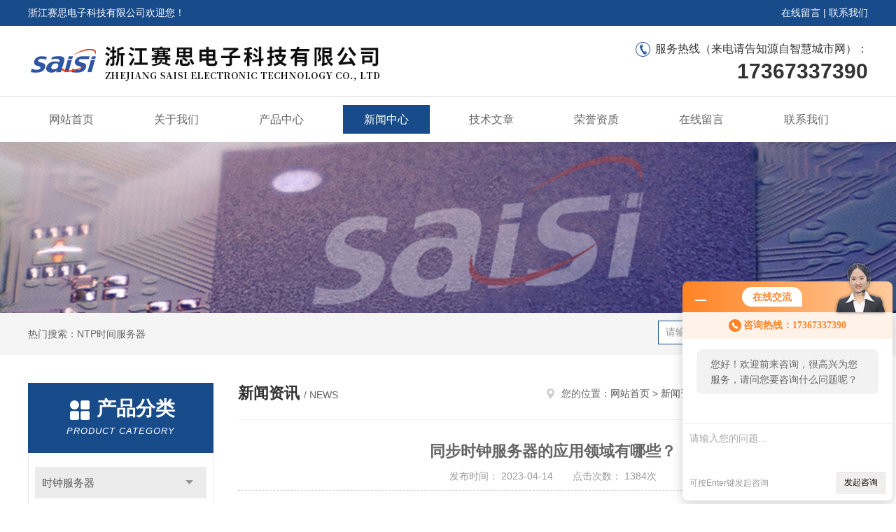

--- FILE ---
content_type: text/html; charset=utf-8
request_url: http://www.zjsaisiet.com/News-419136.html
body_size: 5765
content:
<!DOCTYPE html PUBLIC "-//W3C//DTD XHTML 1.0 Transitional//EN" "http://www.w3.org/TR/xhtml1/DTD/xhtml1-transitional.dtd">
<html xmlns="http://www.w3.org/1999/xhtml">
<head>
<meta http-equiv="Content-Type" content="text/html; charset=utf-8" />
<meta http-equiv="x-ua-compatible" content="ie=edge,chrome=1">
<title>同步时钟服务器的应用领域有哪些？-浙江赛思电子科技有限公司</title>


<link rel="stylesheet" type="text/css" href="/skins/178624/css/style.css"/>
<script type="text/javascript" src="/skins/178624/js/jquery-3.6.0.min.js"></script>
<script type="text/javascript" src="/skins/178624/js/swiper.min.js"></script>
<!--导航当前状态 JS-->
<script language="javascript" type="text/javascript"> 
	var nav= '4';
</script>
<!--导航当前状态 JS END-->
<link rel="shortcut icon" href="/skins/178624/favicon.ico">
<script type="application/ld+json">
{
"@context": "https://ziyuan.baidu.com/contexts/cambrian.jsonld",
"@id": "http://www.zjsaisiet.com/News-419136.html",
"title": "同步时钟服务器的应用领域有哪些？",
"pubDate": "2023-04-14T13:27:12",
"upDate": "2023-11-23T17:29:57"
    }</script>
<script language="javaScript" src="/js/JSChat.js"></script><script language="javaScript">function ChatBoxClickGXH() { DoChatBoxClickGXH('http://chat.afzhan.com',201304) }</script><script>!window.jQuery && document.write('<script src="https://public.mtnets.com/Plugins/jQuery/2.2.4/jquery-2.2.4.min.js">'+'</scr'+'ipt>');</script><script type="text/javascript" src="http://chat.afzhan.com/chat/KFCenterBox/178624"></script><script type="text/javascript" src="http://chat.afzhan.com/chat/KFLeftBox/178624"></script><script>
(function(){
var bp = document.createElement('script');
var curProtocol = window.location.protocol.split(':')[0];
if (curProtocol === 'https') {
bp.src = 'https://zz.bdstatic.com/linksubmit/push.js';
}
else {
bp.src = 'http://push.zhanzhang.baidu.com/push.js';
}
var s = document.getElementsByTagName("script")[0];
s.parentNode.insertBefore(bp, s);
})();
</script>
</head>


<body>
<div id="header">
  <div class="top_t">
    <div class="w1200"> <span class="fl">浙江赛思电子科技有限公司欢迎您！</span> <span class="fr"><a href="/order.html" rel="nofollow">在线留言</a> | <a href="/contact.html" rel="nofollow">联系我们</a></span></div>
  </div>
  <div class="top_b">
    <div class="w1200">
      <div class="logo fl"><a href="/"><img src="/skins/178624/images/logo.jpg" alt="浙江赛思电子科技有限公司" /></a></div>
      <!--<div class="top_tel fr"><p class="tel0">咨询服务热线：</p><b>17367337390</b></div> -->
    <div class="top_tel fr"><p class="tel0">服务热线（来电请告知源自智慧城市网）：</p><b>17367337390</b></div>
    </div>
  </div>
</div>
<div id="nav_box" class="clear clearfix">
  <div class="nav">
    <ul>
      <li id="navId1"><a href="/">网站首页</a></li>
      <li id="navId2"><a href="/aboutus.html" rel="nofollow">关于我们</a></li>
      <li id="navId3"><a href="/products.html">产品中心</a></li>
      <li id="navId4"><a href="/news.html" >新闻中心</a></li>
      <li id="navId5"><a href="/article.html">技术文章</a></li>
      <li id="navId6"><a href="/honor.html" rel="nofollow">荣誉资质</a></li>
      <li id="navId7" ><a href="/order.html" rel="nofollow">在线留言</a></li>
      <li id="navId8" ><a href="/contact.html" rel="nofollow">联系我们</a></li>
    </ul>
  </div>
</div>
<script language="javascript" type="text/javascript">
try {
    document.getElementById("navId" + nav).className = "nav_active";
}
catch (e) {}
</script>
<script src="http://www.afzhan.com/mystat.aspx?u=saisi"></script>
<div class="ny_banner"><img src="/skins/178624/images/ny_banner.jpg"></div>
<!--主营产品和搜索框开始-->
<div class="mainprotl clear clearfix">
  <div class="w1200"> <span>热门搜索：NTP时间服务器</span>
    <div class="search fl">
      <form name="form1" method="post" action="/products.html" onsubmit="return checkform(form1)">
        <input class="ss_input" type="text" name="keyword" onfocus="if (value =='请输入您要查询的产品'){value =''}" onblur="if (value =='')" value="请输入您要查询的产品">
        <input name="" type="submit" class="ss_an" value="搜 索">
      </form>
    </div>
  </div>
</div>
<!--主营产品和搜索框结束--> 

<div id="ny_con">
  <div class="w1200  clearfix">
   
    <div class="ny_left">
      <div class="in_left">  
        <div class="n_pro_list">
            <div class="proL">
            <div class="ttl"><b>产品分类</b><p>Product category</p></div>
            <ul class="yjk" id="div2">

                <li class="yj"><a href="/ParentList-687733.html" class="yja">时钟服务器</a><a style="cursor:Hand" onclick="showsubmenu('时钟服务器')" class="dj">点击</a>
                <div id="submenu_时钟服务器" style="display:none">
                <ul>
    
                <li><a href="/SonList-705816.html">ntp时间同步服务器</a></li>

                <li><a href="/SonList-687735.html">ntp时间服务器</a></li>

                <li><a href="/SonList-687734.html">ntp时钟同步服务器</a></li>
	
                </ul>
                </div>
                </li> 
  
                <li class="yj"><a href="/ParentList-687730.html" class="yja">时钟系统</a><a style="cursor:Hand" onclick="showsubmenu('时钟系统')" class="dj">点击</a>
                <div id="submenu_时钟系统" style="display:none">
                <ul>
    
                <li><a href="/SonList-687732.html">同步时钟系统</a></li>

                <li><a href="/SonList-687731.html">医院时钟系统</a></li>
	
                </ul>
                </div>
                </li> 
  
                <li class="yj"><a href="/ParentList-687737.html" class="yja">时间同步装置</a><a style="cursor:Hand" onclick="showsubmenu('时间同步装置')" class="dj">点击</a>
                <div id="submenu_时间同步装置" style="display:none">
                <ul>
    
                <li><a href="/SonList-687738.html">电力时间同步装置</a></li>
	
                </ul>
                </div>
                </li> 
  
                <li class="yj"><a href="/ParentList-679720.html" class="yja">时钟芯片</a><a style="cursor:Hand" onclick="showsubmenu('时钟芯片')" class="dj">点击</a>
                <div id="submenu_时钟芯片" style="display:none">
                <ul>
    
                <li><a href="/SonList-776007.html">语音芯片</a></li>

                <li><a href="/SonList-687742.html">高精度时钟芯片</a></li>
	
                </ul>
                </div>
                </li> 
  
                <li class="yj"><a href="/ParentList-687739.html" class="yja">同步时钟</a><a style="cursor:Hand" onclick="showsubmenu('同步时钟')" class="dj">点击</a>
                <div id="submenu_同步时钟" style="display:none">
                <ul>
    
                <li><a href="/SonList-687747.html">防欺骗抗干扰同步时钟</a></li>

                <li><a href="/SonList-687740.html">GPS北斗同步时钟</a></li>
	
                </ul>
                </div>
                </li> 
  
                <li class="yj"><a href="/ParentList-673239.html" class="yja">子母钟系统</a><a style="cursor:Hand" onclick="showsubmenu('子母钟系统')" class="dj">点击</a>
                <div id="submenu_子母钟系统" style="display:none">
                <ul>
    
                <li><a href="/SonList-687741.html">医院子母钟系统</a></li>
	
                </ul>
                </div>
                </li> 
  
                <li class="yj"><a href="/ParentList-687743.html" class="yja">授时服务器</a><a style="cursor:Hand" onclick="showsubmenu('授时服务器')" class="dj">点击</a>
                <div id="submenu_授时服务器" style="display:none">
                <ul>
    
                <li><a href="/SonList-687744.html">同步授时设备</a></li>
	
                </ul>
                </div>
                </li> 
  
                <li class="yj"><a href="/ParentList-687745.html" class="yja">北斗时钟</a><a style="cursor:Hand" onclick="showsubmenu('北斗时钟')" class="dj">点击</a>
                <div id="submenu_北斗时钟" style="display:none">
                <ul>
    
                <li><a href="/SonList-687746.html">北斗卫星同步时钟</a></li>
	
                </ul>
                </div>
                </li> 
  
                <li class="yj"><a href="/ParentList-673229.html" class="yja">BBU池同步产品</a><a style="cursor:Hand" onclick="showsubmenu('BBU池同步产品')" class="dj">点击</a>
                <div id="submenu_BBU池同步产品" style="display:none">
                <ul>
    
                <li><a href="/SonList-749222.html">时间同步设备</a></li>
	
                </ul>
                </div>
                </li> 
  
                <li class="yj"><a href="/ParentList-673231.html" class="yja">时统设备</a><a style="cursor:Hand" onclick="showsubmenu('时统设备')" class="dj">点击</a>
                <div id="submenu_时统设备" style="display:none">
                <ul>
    
                <li><a href="/SonList-749223.html">综合时统设备</a></li>
	
                </ul>
                </div>
                </li> 
  
                <li class="yj"><a href="/ParentList-673232.html" class="yja">3000系列时间服务器</a><a style="cursor:Hand" onclick="showsubmenu('3000系列时间服务器')" class="dj">点击</a>
                <div id="submenu_3000系列时间服务器" style="display:none">
                <ul>
    
                <li><a href="/SonList-749227.html">综合3000系列系统</a></li>
	
                </ul>
                </div>
                </li> 
  
                <li class="yj"><a href="/ParentList-673235.html" class="yja">网同步设备</a><a style="cursor:Hand" onclick="showsubmenu('网同步设备')" class="dj">点击</a>
                <div id="submenu_网同步设备" style="display:none">
                <ul>
    
                <li><a href="/SonList-749226.html">综合网管</a></li>
	
                </ul>
                </div>
                </li> 
  
                <li class="yj"><a href="/ParentList-673236.html" class="yja">7200系列时间服务器</a><a style="cursor:Hand" onclick="showsubmenu('7200系列时间服务器')" class="dj">点击</a>
                <div id="submenu_7200系列时间服务器" style="display:none">
                <ul>
    
                <li><a href="/SonList-749225.html">LF系列时间服务器</a></li>
	
                </ul>
                </div>
                </li> 
  
                <li class="yj"><a href="/ParentList-673251.html" class="yja">钟组产品</a><a style="cursor:Hand" onclick="showsubmenu('钟组产品')" class="dj">点击</a>
                <div id="submenu_钟组产品" style="display:none">
                <ul>
    
                <li><a href="/SonList-749218.html">钟组设备</a></li>
	
                </ul>
                </div>
                </li> 
  
                <li class="yj"><a href="/ParentList-673253.html" class="yja">授时模块</a><a style="cursor:Hand" onclick="showsubmenu('授时模块')" class="dj">点击</a>
                <div id="submenu_授时模块" style="display:none">
                <ul>
    
                <li><a href="/SonList-749217.html">授时板卡</a></li>
	
                </ul>
                </div>
                </li> 
  
                <li class="yj"><a href="/ParentList-673255.html" class="yja">时间测试仪器</a><a style="cursor:Hand" onclick="showsubmenu('时间测试仪器')" class="dj">点击</a>
                <div id="submenu_时间测试仪器" style="display:none">
                <ul>
    
                <li><a href="/SonList-749216.html">频率测试仪</a></li>
	
                </ul>
                </div>
                </li> 
  
                <li class="yj"><a href="/ParentList-673258.html" class="yja">时钟系统网管</a><a style="cursor:Hand" onclick="showsubmenu('时钟系统网管')" class="dj">点击</a>
                <div id="submenu_时钟系统网管" style="display:none">
                <ul>
    
                <li><a href="/SonList-749215.html">网管系统</a></li>
	
                </ul>
                </div>
                </li> 
  
                <li class="yj"><a href="/ParentList-685488.html" class="yja">晶振</a><a style="cursor:Hand" onclick="showsubmenu('晶振')" class="dj">点击</a>
                <div id="submenu_晶振" style="display:none">
                <ul>
    
                <li><a href="/SonList-764843.html">时钟模块</a></li>

                <li><a href="/SonList-761790.html">温补晶振</a></li>

                <li><a href="/SonList-749221.html">恒温晶振</a></li>
	
                </ul>
                </div>
                </li> 
  
                <li class="yj"><a href="/ParentList-685709.html" class="yja">卫星分路系统</a><a style="cursor:Hand" onclick="showsubmenu('卫星分路系统')" class="dj">点击</a>
                <div id="submenu_卫星分路系统" style="display:none">
                <ul>
    
                <li><a href="/SonList-749220.html">智能分路系统</a></li>
	
                </ul>
                </div>
                </li> 
  
                <li class="yj"><a href="/ParentList-685722.html" class="yja">时空安全隔离装置</a><a style="cursor:Hand" onclick="showsubmenu('时空安全隔离装置')" class="dj">点击</a>
                <div id="submenu_时空安全隔离装置" style="display:none">
                <ul>
    
                <li><a href="/SonList-749219.html">授时安全防护装置</a></li>
	
                </ul>
                </div>
                </li> 
  
                <li class="yj"><a href="/ParentList-764363.html" class="yja">原子钟</a><a style="cursor:Hand" onclick="showsubmenu('原子钟')" class="dj">点击</a>
                <div id="submenu_原子钟" style="display:none">
                <ul>
    
                <li><a href="/SonList-764364.html">国产原子钟</a></li>
	
                </ul>
                </div>
                </li> 
   	
            </ul> 
        </div>
            
     
        </div>
		</div>
    </div>
    <div class="ny_right">
    	 <div class="ny_title"> <span class="left"> <strong>新闻资讯 </strong>/ news </span> <span class="right"><img src="/skins/178624/images/home.png">您的位置：<a href="/">网站首页</a> &gt; <a href="/news.html">新闻资讯</a> &gt; 同步时钟服务器的应用领域有哪些？</span> </div>
         
      <div class="right_content">
            <div class="art-cont">
                <h1 class="art-title">同步时钟服务器的应用领域有哪些？</h1>
                <div class="art-info">
                  发布时间： 2023-04-14　　点击次数： 1384次  
                </div>
                <div class="art-body">
                 <div>　　随着科学技术的不断发展，<strong>同步时钟服务器</strong>已经广泛应用于各个领域。同步时钟服务器是一种用来实现各种设备时间同步的网络设备。它可以采用多种方式来确保网络设备之间的时间同步，如使用GPS卫星信号、地标信号或其他时间源。同步时钟服务器能够精确测量到不同设备的时间偏差，并能够自动校准时间，使得整个网络中的时间保持同步。这种设备不仅在通信和计算机领域得到广泛应用，而且在现代工业生产、安防监控等领域也大受欢迎。<br />&nbsp;</div><div>　　在通信和计算机领域，同步时钟服务器被广泛用于数据传输和计算任务。例如，对于高速数据通信，错误的时间戳可能会导致数据包被错误地解码。同步时钟服务器可以确保数据包被正确标记，从而实现快速、可靠的数据传输。此外，同步时钟服务器还可以用于网络安全。时间戳是安全协议中非常重要的组成部分。同步时钟服务器能够确保所有设备都同时使用正确的时间戳，使得网络的安全性更高。<br />&nbsp;</div><div>　　在工业生产中，同步时钟服务器的应用也得到了广泛关注。在生产线上，时间同步对于监控和调度是至关重要的。如果不同设备的时间不同步，那么可能会出现生产过程的不协调，导致生产效率低下。同步时钟服务器可以确保不同设备的时间保持同步，帮助企业提高生产效率和质量。<br />&nbsp;</div><div>　　最后，在安防监控领域，同步时钟服务器也起到了重要作用。对于监控摄像头和视频录像机，确保它们的时间同步是至关重要的。如果不同设备的时间不同步，可能会导致监视画面上的时间戳不准确，或者录像文件的时间戳与实际时间不符。这可能会导致安全监控功能失效。同步时钟服务器可以确保所有设备时间同步，从而提高安全监控的可靠性。<br />&nbsp;</div><div>　　总的来说，<strong>同步时钟服务器</strong>随着科学技术的不断发展，已经成为各个领域中技术。它可以确保各种设备的时间同步，提高数据传输速度和准确性，提高生产效率和质量，同时提高安全监控的可靠性。<br />&nbsp;</div>
                </div>
                <div class="art-next">
                    <dl class="shangxia">
                       <dd>上一篇：<a href="/News-419341.html">赛思电子北斗时频空间站，邀您登陆！</a></dd>
                       <dd>下一篇：<a href="/News-419134.html">展会动态｜第十届世界雷达博览会，见证赛思时频赋能产业新未来！</a></dd>
                   </dl>
                </div>
            </div>
        </div>
    </div>
  </div>
</div>
<div id="clear"></div>
<!--Foot begin-->
<div class="foot_box">
  <div class="foot_t">
    <div class="w1200"> <a href="/">网站首页</a>　|　<a href="/aboutus.html" rel="nofollow">关于我们</a>　|　<a href="/products.html">产品中心</a>　|　<a href="/news.html">新闻动态</a>　|　<a href="/article.html">技术文章</a>　|　<a href="/honor.html" rel="nofollow">荣誉资质</a>　|　<a href="/order.html" target="_blank" rel="nofollow">在线留言</a>　|　<a href="/contact.html" rel="nofollow">联系我们</a> <span><a href="#"></a></span> </div>
  </div>
  <div class="foot_b">
    <div class="w1200">
      <div class="f_b_t">
        <div class="f_contact fl">
          <p>联系我们 </p>
          <span>浙江赛思电子科技有限公司</span>
          <span>公司地址：浙江省嘉兴市南湖区顺泽路1376号&nbsp;&nbsp;&nbsp;技术支持：<a href="http://www.afzhan.com" target="_blank" rel="nofollow">智慧城市网</a></span> <span class="xian"></span>
          <ul>
            <li class="heart">电　　话：17367337390</li>
            <li class="heart1">QQ：</li>
            <li class="heart2">公司传真：86-0573-82586505</li>
            <li class="heart3">邮箱：sales@zjsaisi.com</li> 
          </ul>
          
         </div>
         <div class="f_ewm fr">
         <p>扫一扫 <b>更多精彩</b></p>  
          <div class="code1 fl">
            <img src="/skins/178624/images/wx.jpg">
            <p>微信二维码</p>
           </div>
          <div class="code2 fl">
            <img src="/skins/178624/images/wx1.jpg">
            <p>网站二维码</p>
          </div>
      </div>
    </div>
    </div>
    <div class="copyright">
       &copy; 2026 版权所有：浙江赛思电子科技有限公司&nbsp;&nbsp;&nbsp;<a target="_blank" href="http://beian.miit.gov.cn/" rel="nofollow">备案号：浙ICP备13009760号-4</a>&nbsp;&nbsp;&nbsp;<a href="/sitemap.xml" target="_blank" >sitemap.xml</a>&nbsp;&nbsp;&nbsp;<a href="http://www.afzhan.com/login" target="_blank" rel="nofollow">管理登陆</a>
    </div>
  </div>
</div>
<!--Foot end-->

<!--网站漂浮 begin-->
<div id="gxhxwtmobile" style="display:none;">17367337390</div>
 <div class="pf_new" style="display:none;">
	<div class="hd"><p>联系我们</p><span>contact us</span><em class="close"></em></div>
    <div class="conn">
    	<div class="lxr">
            <!--<a href="http://wpa.qq.com/msgrd?v=3&amp;uin=&amp;site=qq&amp;menu=yes" target="_blank" class="qq"><img src="/skins/178624/images/qq.png" title="QQ交谈">QQ交谈</a>-->
            <a onclick="ChatBoxClickGXH()" href="#" class="zx" target="_self"><img src="/skins/178624/images/zx2.png" title="点击这里给我发消息">在线交流</a>
        </div>
        <div class="wx"><p><img src="/skins/178624/images/wx.jpg" /><i class="iblock"></i></p><span>扫一扫，<em>关注</em>我们</span></div>
    </div>
    <div class="bd"><a href="javascript:goTop();"><p></p><span>返回顶部</span></a></div>
</div>
<div class="pf_new_bx"><p></p><span>联<br />系<br />我<br />们</span><em></em></div>
<!--网站漂浮 end-->

<script type="text/javascript" src="/skins/178624/js/pt_js.js"></script>

 <script type='text/javascript' src='/js/VideoIfrmeReload.js?v=001'></script>
  
</html>
</body>